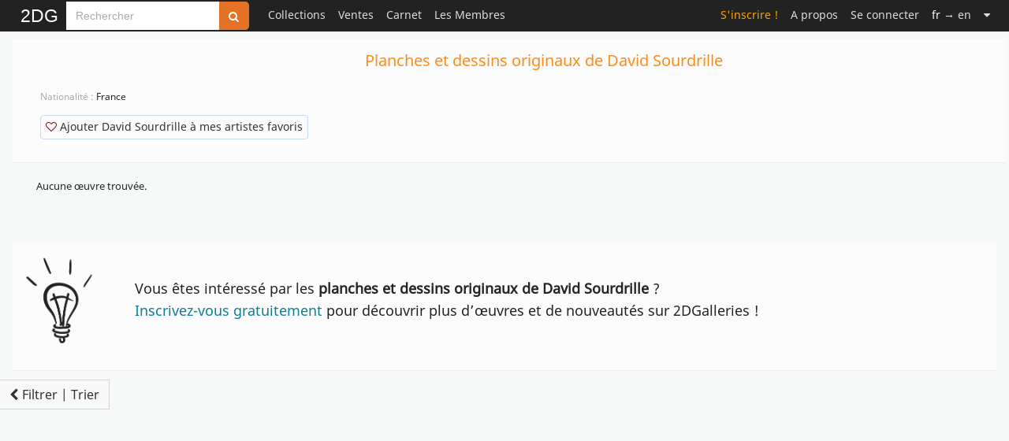

--- FILE ---
content_type: text/html; charset=UTF-8
request_url: https://www.2dgalleries.com/david-sourdrille/comic-art/10103?timespan=4&order=10&catid=4&typeofart=strips
body_size: 10476
content:
 <!DOCTYPE html><html lang="fr">
<head>
    <meta charset="utf-8">
    <meta name="googlebot" content="notranslate">
    <link rel="preload" href="/css/fonts/fontawesome-webfont.woff2?v=4.6.3" type="font/woff2" as="font" crossorigin="anonymous">
    <link rel="preload" href="/fonts/noto-sans-v11-latin-regular.woff2" type="font/woff2" as="font" crossorigin="anonymous">
    <link rel="preconnect" href="https://www.google-analytics.com">
    <link rel="apple-touch-icon" sizes="152x152" href="/apple-touch-icon.png">
    <link rel="icon" type="image/png" sizes="48x48" href="/favicon-48x48.png">
    <link rel="icon" type="image/png" sizes="32x32" href="/favicon-32x32.png">
    <link rel="icon" type="image/png" sizes="16x16" href="/favicon-16x16.png">
    <link rel="mask-icon" href="/safari-pinned-tab.svg" color="#000000">
    <!--
    <link href="https://cdn.jsdelivr.net/npm/bootstrap@5.3.2/dist/css/bootstrap.min.css" rel="stylesheet" integrity="sha384-T3c6CoIi6uLrA9TneNEoa7RxnatzjcDSCmG1MXxSR1GAsXEV/Dwwykc2MPK8M2HN" crossorigin="anonymous">
    -->
    <title>Planches et dessins originaux de David Sourdrille</title>            <meta name="description" content="Planches&#x20;et&#x20;dessins&#x20;originaux&#x20;de&#x20;David&#x20;Sourdrille&#x20;en&#x20;vente&#x20;et&#x20;dans&#x20;les&#x20;collections&#x20;-&#x20;Explorez&#x20;des&#x20;milliers&#x20;d&#x2019;&#x0153;uvres&#x20;de&#x20;BD&#x20;exceptionnelles&#x20;sur&#x20;2DGalleries&#x20;&#x21;">
<meta property="og&#x3A;type" content="website">
<meta property="og&#x3A;site_name" content="2DGalleries">
<meta property="og&#x3A;title" content="Planches&#x20;et&#x20;dessins&#x20;originaux&#x20;de&#x20;David&#x20;Sourdrille">
<meta property="og&#x3A;description" content="Planches&#x20;et&#x20;dessins&#x20;originaux&#x20;de&#x20;David&#x20;Sourdrille&#x20;en&#x20;vente&#x20;et&#x20;dans&#x20;les&#x20;collections&#x20;-&#x20;Explorez&#x20;des&#x20;milliers&#x20;d&#x2019;&#x0153;uvres&#x20;de&#x20;BD&#x20;exceptionnelles&#x20;sur&#x20;2DGalleries&#x20;&#x21;">
<meta property="og&#x3A;url" content="https&#x3A;&#x2F;&#x2F;www.2dgalleries.com&#x2F;david-sourdrille&#x2F;originaux&#x2F;10103">
<meta name="twitter&#x3A;card" content="summary">
<meta name="keywords" content="David&#x20;Sourdrille,&#x20;originaux&#x20;de&#x20;David&#x20;Sourdrille,&#x20;originaux&#x20;de&#x20;David&#x20;Sourdrille&#x20;en&#x20;vente,&#x20;planches&#x20;originales&#x20;de&#x20;David&#x20;Sourdrille,&#x20;illustrations&#x20;de&#x20;David&#x20;Sourdrille,&#x20;dedicaces&#x20;de&#x20;David&#x20;Sourdrille,&#x20;illustrations,&#x20;dessin&#x20;original,&#x20;dedicace,&#x20;crayonne,&#x20;collections&#x20;d&#x2019;originaux&#x20;de&#x20;BD,&#x20;galeries&#x20;d&#x2019;originaux&#x20;de&#x20;BD">
<meta name="viewport" content="width&#x3D;device-width,&#x20;initial-scale&#x3D;1.0">    <meta name="classification" content="Art, Bande dessinée">
    <meta name="copyright" content="Copyright 2026 Art Paths">
    <meta name="pinterest" content="nopin"/>
    <meta name="p:domain_verify" content="acda7dcef807de91dedc237927197083"/>
    <meta name="theme-color" content="#ffffff">
    <style>
        /* noto-sans-regular - latin */
        @font-face {
            font-family: 'Noto Sans';
            font-style: normal;
            font-weight: 400;
            font-display: block;
            src: local(''),
            url('/fonts/noto-sans-v11-latin-regular.woff2') format('woff2'),
            url('/fonts/noto-sans-v11-latin-regular.woff') format('woff'),
            url('/fonts/noto-sans-v11-latin-regular.ttf') format('truetype');
        }
    </style>
    <link href="&#x2F;css&#x2F;Comicart&#x2F;2DG.26.css" media="screen" rel="stylesheet" type="text&#x2F;css">
<link href="https&#x3A;&#x2F;&#x2F;www.2dgalleries.com&#x2F;david-sourdrille&#x2F;originaux&#x2F;10103" rel="canonical">
<link href="https&#x3A;&#x2F;&#x2F;www.2dgalleries.com&#x2F;david-sourdrille&#x2F;originaux&#x2F;10103" hreflang="fr" rel="alternate">
<link href="https&#x3A;&#x2F;&#x2F;www.2dgalleries.com&#x2F;david-sourdrille&#x2F;comic-art&#x2F;10103" hreflang="en" rel="alternate">
<link href="&#x2F;js&#x2F;splide&#x2F;splide.min.css" media="screen" rel="stylesheet" type="text&#x2F;css">    <script src="/js/2DG.3.js"></script>
                <script type="application/ld+json">
        {"@context":"https://schema.org","@type":"CollectionPage","name":"Planches et dessins originaux de David Sourdrille","description":"Planches et dessins originaux de David Sourdrille en vente et dans les collections - Explorez des milliers d’œuvres de BD exceptionnelles sur 2DGalleries !","url":"https://www.2dgalleries.com/david-sourdrille/originaux/10103","mainEntity":{"@type":"ItemList","name":"Originaux de BD de David Sourdrille","itemListElement":[],"numberOfItems":0},"about":{"@type":"Person","name":"David Sourdrille"}}    </script>
      </head>
<body>
<nav class="navbar navbar-top fixed-top navbar-expand-lg bg-black py-0" data-bs-theme="dark">
    <div class="container-fluid p-0" style="max-width: 1248px;">
        <a title="Toute l'actualité des originaux de Bande Dessinée" class="navbar-brand brand "
       href="/">2DG</a>
                <style>
            .custom-input-group {
                height: 36px;
            }
            .custom-input-group .form-control {
                height: 100%;
                font-size: 0.875rem!important;
                padding: 0.375rem 0.75rem;
            }
            .custom-input-group .btn {
                height: 100%;
                font-size: 0.875rem;
            }
            .navbar-top input.search-hints:focus {
                border-color: #e47326;
                box-shadow: 0 0 6px #e47326;
                outline: none;
            }
        </style>
        <form method="get" action="/browse/index" class="d-flex flex-column" role="search">
            <div style="margin-top:2px;" class="input-group flex-nowrap custom-input-group">
                <input aria-label="Search" type="search" name="q" class="rounded-0 form-control form-control-sm search-hints"
                       placeholder="Rechercher"
                       autocomplete="off" autocorrect="off" required>
                <button type="submit" class="btn btn-search" title="Rechercher sur tout le site"><i class="fa fa-search"></i></button>
            </div>
            <ul class="search-hint ps-0"><li id="search-results"></li></ul>
        </form>
        <button class="navbar-toggler" type="button" data-bs-toggle="collapse" data-bs-target="#navbarSupportedContent" aria-controls="navbarSupportedContent" aria-expanded="false" aria-label="Toggle navigation">
            <span class="navbar-toggler-icon"></span>
        </button>
<div style="min-width:750px;" class="collapse navbar-collapse ms-3" id="navbarSupportedContent">
<ul class="navbar-nav ms-0">
    <li class="nav-item dropdown">
                        <a class="nav-link" title="Collections" href="#">Collections</a>
        <ul class="dropdown-menu dropdown-menu-collections">
            <li><a class="dropdown-item" href="/browse/index?timespan=3">Nouveautés dans les collections</a></li>
            <hr>
            <li><a class="dropdown-item" href="/artists">Originaux classés par artistes</a></li>
            <li><a class="dropdown-item" href="/series">Originaux classés par série populaires</a></li>
                            <hr>
                <li><a class="dropdown-item" href="/browse/highlights">A l'affiche dans les collections</a></li>
                <li><a class="dropdown-item" href="/browse/weeklytheme"> Galerie thématique du moment</a></li>
                <!--<li><a class="dropdown-item" href="/browse/weeklythemearchives"> Archives thématiques</a></li>-->
                                                    <li><a class="dropdown-item" href="/bestof"> Le Best Of : sélectionné par les membres</a></li>
                    </ul>
    </li>
            <li class="nav-item dropdown">
            <a class="nav-link" href="#">Ventes</a>
            <ul class="dropdown-menu dropdown-menu-admin">
                <li><a class="dropdown-item" href="/browse/forsale">&nbsp;Tous les originaux en vente</a></li>
                <hr>
                                    <li><a class="dropdown-item" href="/browse/prosartforsale">&nbsp;Mises en vente par des professionnels</a></li>
                                    <li><a class="dropdown-item" href="/browse/artistsartforsale">&nbsp;Mises en vente par les artistes</a></li>
                                    <li><a class="dropdown-item" href="/browse/membersartforsale">&nbsp;Mises en vente par des particuliers</a></li>
                                                <hr>
                                                                                <li><a class="dropdown-item" href="/wishlist/manage">&nbsp;Mes recherches</a></li>
                                        <li><a class="dropdown-item" href="/browse/salesxwishlist">&nbsp;Ventes associées à votre liste de recherche</a></li>
                                                            <hr>
                        <li><a class="dropdown-item" href="/premiumoffer">Vous avez des originaux à vendre ?                                &nbsp;<span class="xdgcol-dk">Devenez Premium !</span></a></li>
                                                </ul>
        </li>
    
            <li class="nav-item "><a title="Le Carnet" class="nav-link" href="/notebook">Carnet</a></li>
        <li class="nav-item dropdown">
        <a class="nav-link" href="#">Les Membres</a>
        <ul class="dropdown-menu dropdown-menu-members">
            <li><a class="dropdown-item" href="/members/artdealers">Les membres professionnels</a></li>
                            <li><a class="dropdown-item" href="/members/artists">Les membres artistes</a></li>
                        <li><a class="dropdown-item" href="/members-galleries?premium=1">Les membres Premium du jour</a></li>
        </ul>
    </li>
                
    </ul>
    <ul class="navbar-nav ms-auto navbar-right">

    
                    <li class="nav-item "><a class="nav-link signup" href="/account/signup">S'inscrire !</a></li>
        <li class="nav-item "><a class="nav-link" href="/aboutus">A propos</a></li>
                <li class="nav-item dropdown"><a class="nav-link" href="/account/login">Se connecter</a></li>
                                <li class="nav-item"><a rel="nofollow" class="nav-link" href="https://www.2dgalleries.com/david-sourdrille/comic-art/10103?timespan=4&order=10&catid=4&typeofart=strips&lang=en">
                    <span class="C(white)">fr</span> &rarr; en</a></li>
            <li class="nav-item dropdown">
        <a class="nav-link" href="#" aria-label="Suite"><i class="fa fa-caret-down"></i></a>
        <ul class="dropdown-menu dropdown-menu-more">
            <li><a class="dropdown-item" href="/faq">Aide & FAQ</a></li>
                        <li><a class="dropdown-item" rel="nofollow" href="/contactus">Assistance utilisateur</a></li>
        </ul>
    </li>

</ul>
        </div>
</div>
</nav>

    <div id="registerpopup-modal" class="modal fade" tabindex="-1" role="dialog" aria-labelledby="register-popup-modalLabel" aria-hidden="true">
        <div class="modal-dialog">
            <div class="modal-content">
                <div class="modal-header">
                    <h3 class="modal-title">Rejoignez-nous sur 2DG !</h3>
                    <button type="button" class="btn-close" data-bs-dismiss="modal" aria-label="Close"></button>
                </div>
                <div class="modal-body">
                    <img width="1920" height="450" alt="Bannière de 2DGalleries" loading="lazy" src="/images/leaderboards/Tarrin1280x300.jpg">
                    <div style="padding:20px;font-size:18px;line-height:24px;">
                        <ul>
                            <li>Accédez aux planches et illustrations réservées aux membres</li>
                            <li>Découvrez de nouvelles fonctionnalités gratuites !</li>
                        </ul>
                    </div>
                    <div class="text-center" style="margin-top: 10px;margin-bottom:40px">
                        <a href="/account/signup" class="xlarge awesome orange">S'inscrire</a>
                    </div>
                </div>
                <div class="modal-footer">
                    <button class="btn" data-bs-dismiss="modal" aria-hidden="true">Fermer</button>
                </div>
            </div>
        </div>
    </div>


<div class="container-fluid">
    <div class="row g-0">
        <div id="nolayout" style="max-width:1248px;margin-left:auto;margin-right:auto;" class="mainpage">
                        <style>
    #filterSortButton {
        opacity: 0;
        transform: translateY(20px);
        transition: opacity 0.3s ease-in, transform 0.3s ease-in;
        position: fixed;

       /* border:1px solid #666!important;*/
        border-left:0!important;
        margin-left:0!important;
        border-radius:0;
        bottom: 200px;
        left:0;
        z-index: 1000;
        visibility: hidden;
    }

    #filterSortButton.visible {
        opacity: 0.8;
        transform: translateY(0);
        visibility: visible;
    }

    .btn-light {
        /*background-color:#FFF;*/
        border: 1px solid #ccc;
        transition: background-color 0.3s ease, border-color 0.3s ease;
    }

    .btn-light:hover {
        background-color: #f8f9fa;
        border-color: #aaa;
    }
</style>

<style>
    input.period_checkbox, input.style_checkbox {
        margin-top:0;
        margin-bottom:4px;
    }

    label.period_name, label.style_name {
        margin-bottom:0;
        display:inline-block;
        margin-left:8px;
        color: #777;
        font-size: 13px;
    }

    div.filtervswishlist {
        padding: 5px 6px;
        color: #777;
    }

    div.filtervswishlist a {
        color:#777;
    }

    div.browse-sidebar > button.nav-header {
        font-size:12px;
        font-weight: normal;
        padding-top: 8px;
        padding-bottom: 8px;
        padding-left: 0;
        padding-right: 0;
        text-shadow: none;
        color: #888;
        background-color: #FFFFFF;
        text-align: left;
        width:100%;
    }

    div.browse-sidebar {
        margin-left:6px;
        margin-right:6px;
    }

    div.nav-header {
        padding-left: 0;
    }

    a { cursor: pointer;
    }

</style>


    
        <div class="row">
        <div class="col">
            <div class="navigation">
                <div class="row">

                    

<div style="margin-bottom:10px;margin-top:10px;" class="artist-profile">
    <div style="margin-bottom:5px" class="row">
        <div class="col">
            <div style="padding:0px;" class="artist-profileinfo">
                <div class="row">
                    <div class="col">
                        <div class="row">
                            <div class="col-md-4 d-none d-md-block"></div>
                            <div class="col-md-8 category-header">
                                <h1 class="xdgcol-dk mx-1 mx-md-2" style="line-height:24px;font-size: 20px;">Planches et dessins originaux de David Sourdrille</h1>
                            </div>
                        </div>
                        <div class="row">
                            <div style="margin-top:0px;margin-bottom:20px;" class="col-md-4">
                                <div style="margin-left:0" class="author-content">
                                    <!--<h2 style="font-size:18px;" class="aname">A propos de David Sourdrille</h2>-->
                                 <!--                                           <h2 style="font-size:18px;margin-left:10px" class="aname">Biographie</h2>
                                    -->
                                    <ul style="word-wrap:break-word;margin-top:20px;margin-bottom:5px;list-style-type: none">
                                                                                                                                <li>
                                                <span class="acountry"> Nationalité : </span>
                                                France                                            </li>
                                        
                                                                                
                                        
                                        <li>
                                            <div class="author-actions" style="margin-top:10px">
                                                                                            </div>
                                        </li>
                                    </ul>
                                    </div>
                                    <div style="clear:both;"></div>
                                    <div style="margin-top:20px;">
                                        <div class="author-actions" style="margin-left:25px;margin-top:20px">
                                                                                                <a class="neutralbtn large"
                                                       rel="nofollow"
                                                       style="padding:4px 6px 6px!important"
                                                       title="Ajouter&#x20;David&#x20;Sourdrille&#x20;&#xE0;&#x20;mes&#x20;artistes&#x20;favoris"
                                                       href="/account/addfavartist?aid=10103"><i style="color:darkred" class="fa fa-heart-o"></i>&nbsp;Ajouter David Sourdrille à mes artistes favoris</a>

                                                                                        </div>
                                    </div>
                            </div>
                                <div class="col-md-8">
                                     <div>
                                                                                                                                                                </div>
                                </div>
                        </div>
                   </div>
                </div>
            </div>
        </div>
    </div>

    </div>
                </div>

            </div>
        </div>
    </div>
    
         <button id="filterSortButton" class="btn btn-light d-flex align-items-center visible" type="button" data-bs-toggle="offcanvas" data-bs-target="#offcanvasResponsive" aria-controls="offcanvasResponsive">
             <i class="fa fa-chevron-left d-none d-md-flex" style="margin-right:5px"></i>Filtrer | Trier         </button>


        <div style="margin-top:48px;max-width:280px;" class="offcanvas offcanvas-start" data-bs-scroll="true" tabindex="-1" id="offcanvasResponsive" aria-labelledby="offcanvasResponsiveLabel">
                <div class="offcanvas-header justify-content-end p-2">
                    <button type="button" class="btn-close" data-bs-dismiss="offcanvas" data-bs-target="#offcanvasResponsive" aria-label="Close"></button>     </div>
                <div style="padding-top:4px;display:block" class="offcanvas-body">
               <div style="padding:8px;padding-top:0;background-color:#FFF;z-index:2;overflow:hidden;" class="sidebar-nav-collapse">
                <div class="browse-sidebar">
                                        <div id="refineselection" style="margin-top:10px;margin-bottom:10px;">
                                <div class="row">
                                    <div class="col searchgallery">
                                        <form method="get" action="/david-sourdrille/originaux/10103" class="sidebar-search form-search d-flex">
                                                                                                    <input type="hidden" name="timespan"
                                                               value="4">
                                                                                                            <input type="hidden" name="order"
                                                               value="10">
                                                                                                            <input type="hidden" name="catid"
                                                               value="4">
                                                                                                            <input type="hidden" name="typeofart"
                                                               value="strips">
                                                                                                <div class="input-group input-group-sm flex-nowrap">
                                                <input type="search"
                                                       style="flex: 1;"
                                                       name="q"
                                                       arial-label="Search this page"
                                                       class="rounded-0 form-control form-control-sm"
                                                       placeholder="Rechercher" required
                                                       autocomplete="off"
                                                       autocorrect="off">
                                                <button type="submit" class="btn btn-search"
                                                        title="Rechercher des originaux dans cette page"><i
                                                        class="fa fa-search"></i></button>
                                            </div>
                                        </form>
                                    </div>
                                </div>
                        </div>

                                            <ul class="nav flex-column nav-pills">
                                                            <li class="">
                                    <a class="filter"
                                       href="/david-sourdrille/originaux/10103?timespan=4&amp;order=10&amp;catid=4&amp;typeofart=all">Tous les originaux</a>
                                </li>
                                                            <li class="active">
                                    <a class="filter"
                                       href="/david-sourdrille/originaux/10103?timespan=4&amp;order=10&amp;catid=4&amp;typeofart=strips">Planches originales</a>
                                </li>
                                                            <li class="">
                                    <a class="filter"
                                       href="/david-sourdrille/originaux/10103?timespan=4&amp;order=10&amp;catid=4&amp;typeofart=illustrations">Illustrations originales</a>
                                </li>
                                                            <li class="">
                                    <a class="filter"
                                       href="/david-sourdrille/originaux/10103?timespan=4&amp;order=10&amp;catid=4&amp;typeofart=sketches">Dédicaces</a>
                                </li>
                                                    </ul>
                        <hr>

                                                    <ul class="nav flex-column nav-pills">
                                                                    <li class="">
                                        <a  class="filter"
                                            href="/david-sourdrille/originaux/10103?timespan=4&amp;order=1&amp;catid=4&amp;typeofart=strips">
                                            Oeuvres les plus récentes</a>
                                    </li>
                                                                    <li class="active">
                                        <a  class="filter"
                                            href="/david-sourdrille/originaux/10103?timespan=4&amp;order=10&amp;catid=4&amp;typeofart=strips">
                                            Les plus populaires</a>
                                    </li>
                                                                    <li class="">
                                        <a  class="filter"
                                            href="/david-sourdrille/originaux/10103?timespan=4&amp;order=2&amp;catid=4&amp;typeofart=strips">
                                            Les plus commentées</a>
                                    </li>
                                                            </ul>
                            <hr>

                        
                                                <button class="nav-header" data-bs-toggle="collapse" data-bs-target="#dateaddedcontent" aria-expanded="false" aria-controls="dateaddedcontent">DATE D’AJOUT<i  style="line-height:18px;" class="angle pull-right fa fa-angle-right fa-2x"></i></button>
                        <div id="dateaddedcontent" class="collapse">
                             <ul class="nav flex-column nav-pills">
                                                                    <li class="">
                                        <a class="filter"
                                           href="/david-sourdrille/originaux/10103?timespan=3&amp;order=10&amp;catid=4&amp;typeofart=strips">Ces 30 derniers jours</a>
                                    </li>
                                                                    <li class="active">
                                        <a class="filter"
                                           href="/david-sourdrille/originaux/10103?timespan=4&amp;order=10&amp;catid=4&amp;typeofart=strips">Tout</a>
                                    </li>
                                                             </ul>
                        </div>

                    <hr>
                
                    </div>
                    <div id="categories" class="browse-sidebar">
                            <button class="nav-header" data-bs-toggle="collapse" data-bs-target="#categoriescontent" aria-expanded="false" aria-controls="categoriescontent">AFFINER LA CATEGORIE<i  style="line-height:18px;" class="angle pull-right fa fa-angle-right fa-2x"></i></button>
                            <div id="categoriescontent" class="collapse">
                                <ul class="nav flex-column nav-pills">
                                                                                                                                                                                <li class="">
                                            <a class="filter cat-depth-1"
                                               href="/david-sourdrille/originaux/10103?timespan=4&amp;order=10&amp;catid=2&amp;typeofart=strips">Bande dessinée</a>
                                        </li>
                                                                                                                                                <li class="active">
                                            <a class="filter cat-depth-2"
                                               href="/david-sourdrille/originaux/10103?timespan=4&amp;order=10&amp;catid=4&amp;typeofart=strips">Comics</a>
                                        </li>
                                                                                                                                                <li class="">
                                            <a class="filter cat-depth-3"
                                               href="/david-sourdrille/originaux/10103?timespan=4&amp;order=10&amp;catid=8">Planches originales</a>
                                        </li>
                                                                                                                                                <li class="">
                                            <a class="filter cat-depth-3"
                                               href="/david-sourdrille/originaux/10103?timespan=4&amp;order=10&amp;catid=12">Illustrations</a>
                                        </li>
                                                                                                                                                <li class="">
                                            <a class="filter cat-depth-3"
                                               href="/david-sourdrille/originaux/10103?timespan=4&amp;order=10&amp;catid=33">Couvertures</a>
                                        </li>
                                                                                                                                                <li class="">
                                            <a class="filter cat-depth-3"
                                               href="/david-sourdrille/originaux/10103?timespan=4&amp;order=10&amp;catid=9">Croquis préparatoires</a>
                                        </li>
                                                                                                                                                <li class="">
                                            <a class="filter cat-depth-3"
                                               href="/david-sourdrille/originaux/10103?timespan=4&amp;order=10&amp;catid=10">Dédicaces</a>
                                        </li>
                                                                                                                                                <li class="">
                                            <a class="filter cat-depth-3"
                                               href="/david-sourdrille/originaux/10103?timespan=4&amp;order=10&amp;catid=41">Mises en couleur</a>
                                        </li>
                                                                                                                                                <li class="">
                                            <a class="filter cat-depth-3"
                                               href="/david-sourdrille/originaux/10103?timespan=4&amp;order=10&amp;catid=46">Cellulo</a>
                                        </li>
                                                                                                                                                <li class="">
                                            <a class="filter cat-depth-3"
                                               href="/david-sourdrille/originaux/10103?timespan=4&amp;order=10&amp;catid=11">Autres</a>
                                        </li>
                                                                                                    </ul>
                            </div>
                        <hr>
                    </div>

                                    <div id="periods" class="browse-sidebar">
                        <button class="nav-header" data-bs-toggle="collapse" data-bs-target="#periodcontent" aria-expanded="false" aria-controls="periodcontent">DATE DE CREATION<i  style="line-height:18px;" class="angle pull-right fa fa-angle-right fa-2x"></i></button>
                        <div id="periodcontent" class="collapse">
                            <ul class="nav flex-column nav-pills">
                                <li><input
                                                                                data-url="/david-sourdrille/originaux/10103?timespan=4&amp;order=10&amp;catid=4&amp;typeofart=strips"
                                        checked                                        class="period_checkbox filter"
                                        id="period_reset"
                                        type="checkbox"><label class="period_name" style="display:inline;" for="period_reset">Toutes</label></li>

                                                                <li style="margin-top:2px;margin-bottom:2px;"><input
                                                                                data-url="/david-sourdrille/originaux/10103?timespan=4&amp;order=10&amp;catid=4&amp;per=8&amp;typeofart=strips"
                                                                                class="period_checkbox filter" id="period_8" type="checkbox"><label class="period_name" style="display:inline;" for="period_8">Années 2010</label></li>
                                                                <li style="margin-top:2px;margin-bottom:2px;"><input
                                                                                data-url="/david-sourdrille/originaux/10103?timespan=4&amp;order=10&amp;catid=4&amp;per=7&amp;typeofart=strips"
                                                                                class="period_checkbox filter" id="period_7" type="checkbox"><label class="period_name" style="display:inline;" for="period_7">Années 2000</label></li>
                                                                <li style="margin-top:2px;margin-bottom:2px;"><input
                                                                                data-url="/david-sourdrille/originaux/10103?timespan=4&amp;order=10&amp;catid=4&amp;per=6&amp;typeofart=strips"
                                                                                class="period_checkbox filter" id="period_6" type="checkbox"><label class="period_name" style="display:inline;" for="period_6">Années 1990</label></li>
                                                                <li style="margin-top:2px;margin-bottom:2px;"><input
                                                                                data-url="/david-sourdrille/originaux/10103?timespan=4&amp;order=10&amp;catid=4&amp;per=5&amp;typeofart=strips"
                                                                                class="period_checkbox filter" id="period_5" type="checkbox"><label class="period_name" style="display:inline;" for="period_5">Années 1980</label></li>
                                                                <li style="margin-top:2px;margin-bottom:2px;"><input
                                                                                data-url="/david-sourdrille/originaux/10103?timespan=4&amp;order=10&amp;catid=4&amp;per=4&amp;typeofart=strips"
                                                                                class="period_checkbox filter" id="period_4" type="checkbox"><label class="period_name" style="display:inline;" for="period_4">Années 1970</label></li>
                                                                <li style="margin-top:2px;margin-bottom:2px;"><input
                                                                                data-url="/david-sourdrille/originaux/10103?timespan=4&amp;order=10&amp;catid=4&amp;per=3&amp;typeofart=strips"
                                                                                class="period_checkbox filter" id="period_3" type="checkbox"><label class="period_name" style="display:inline;" for="period_3">Années 1960</label></li>
                                                                <li style="margin-top:2px;margin-bottom:2px;"><input
                                                                                data-url="/david-sourdrille/originaux/10103?timespan=4&amp;order=10&amp;catid=4&amp;per=2&amp;typeofart=strips"
                                                                                class="period_checkbox filter" id="period_2" type="checkbox"><label class="period_name" style="display:inline;" for="period_2">Années 1950</label></li>
                                                                <li style="margin-top:2px;margin-bottom:2px;"><input
                                                                                data-url="/david-sourdrille/originaux/10103?timespan=4&amp;order=10&amp;catid=4&amp;per=1&amp;typeofart=strips"
                                                                                class="period_checkbox filter" id="period_1" type="checkbox"><label class="period_name" style="display:inline;" for="period_1">Avant 1950</label></li>
                                                            </ul>
                        </div>
                        <hr>
                    </div>
                
                
                
                                                            <div style="margin-top:5px;margin-left:5px;" class="controls">
                            <label style="font-size:12px;display:inline;" for="hidesketches" style="font-size:11px;" >Afficher les dédicaces</label>&nbsp;
                            <input type="hidden" value="0" name="sketchesvisibility">
                            <input id="hidesketches" style="height:14px;vertical-align:middle;margin-top: 0;" type="checkbox"
                                   value="1"                                    name="sketchesvisibility">
                        </div>
                                    
                             </div>
                </div>
            </div>

<div class="row">
        <div class="col-md-12">

            
            
                    <div class="browse-page px-md-2">
                        <div style="height:35px;" class="ghost hidden"></div>
                                                                        
                        
                        
                        <div style="margin-top:0px;" class="artworks-section" id="content2">
                                <div class="row">
        <div style="margin-top:10px;margin-left:10px;">
            Aucune œuvre trouvée.
        </div>
    </div>
                        </div>

                                            </div>
                </div>

                <div class="row">
                    <div class="col">
                        <div class="browse-page nopadding">
                            <div id="content">
                            </div>
                        </div>
                    </div>
                </div>
    </div>

            <div style="margin-top:30px;padding-left:10px;padding-top:15px;padding-right:10px;padding-bottom:30px;" class="artist-profile">
            <div class="row">
                <div class="col-md-1" style="text-align:center">
                    <img loading="lazy" alt="tip" width="450" height="532" style="display:inline-block;max-width:100px;height:auto;" src="/images/premiumadvert/pictograms/lightbulb.png">
                </div>
                <div class="col-md-11">
                    <span style="line-height:28px;font-size:18px;display:inline-block;margin-top:30px;margin-left:30px;">Vous êtes intéressé par les  <strong>planches et dessins originaux de David Sourdrille</strong> ?<br> <a href="/account/signup">Inscrivez-vous gratuitement</a> pour découvrir plus d’œuvres et de nouveautés sur 2DGalleries !</span>
                </div>
            </div>
        </div>
    
        </div>
    </div>
</div>

<div class="container-fluid">
    <footer class="row g-0">
        <div class="footer col">
            <div class="footershortcuts">
            <div class="row">
                <div class="col-sm d-flex justify-content-start justify-content-sm-center">
                    <ul class="shortcuts">
                        <li><strong>Originaux de BD</strong></li>
                        <li><a href="/browse/index?timespan=3">Nouveautés dans les collections</a></li>
                        <li><a href="/browse/forsale">Dernières mises en vente</a></li>
                        <li><a href="/browse/highlights">Planches et illustrations populaires</a></li>
                    </ul>
                </div>
                <div class="col-sm d-flex justify-content-start justify-content-sm-center">
                    <ul class="shortcuts">
                        <li> <strong>Communauté</strong></li>
                        <li><a href="/notebook">Articles et interviews</a></li>
                        <li><a href="/members/artdealers">Les galeries des professionnels</a></li>
                        <li><a href="/members/artists">Les artistes présents sur 2DG</a></li>
                    </ul>
                </div>
                <div class="col-sm d-flex justify-content-start justify-content-sm-center">
                    <ul class="shortcuts">
                        <li><a href="/aboutus">A propos de 2DGalleries</a></li>
                        <li><a href="/faq">Aide & FAQ</a></li>
                        <li><a rel="nofollow" href="/contactus">Nous contacter</a></li>
                        <li><a rel="nofollow" href="/contactus?subject=4">Publicité et partenariat</a></li>
                        <!-- <li><a href="https://www.facebook.com/2dgalleries">2DG sur Facebook</a></li>-->
                    </ul>
                </div>
                </div>
            </div>
            <div class="row">
                <div class="col">
                    <hr class="footer">
                    <div id="footerslogan">2DG - Le site dédié aux planches et dessins originaux de BD</div>
                     <div class="legalinfo">
                         <a href="/termsofuse">Conditions d'utilisation</a>
                         | <a href="/etiquette">Etiquette</a>
                         | <a href="/privacy">Confidentialité</a>
                         | <a href="/cookiespolicy">Utilisation des cookies</a>
                                              </div>
                    <div>Art Paths © 2026. Tous droits réservés.</div>
                </div>
            </div>
    </footer>
</div>
<button title="Go to page top" class="back-to-top" style="position:fixed;display: none;padding:0px;">
<i class="fa fa-arrow-up"></i>
</button>
<script src="https://cdn.jsdelivr.net/npm/bootstrap@5.3.2/dist/js/bootstrap.bundle.min.js" integrity="sha384-C6RzsynM9kWDrMNeT87bh95OGNyZPhcTNXj1NW7RuBCsyN/o0jlpcV8Qyq46cDfL" crossorigin="anonymous"></script>
    <script>
        jQuery(document).ready(function () {
            if (typeof(Storage) !== "undefined") {
                function showPopup(){
                    window.setTimeout(function () {
                        //$('#registerpopup-modal').modal('show');
                        var myModal = new bootstrap.Modal(document.getElementById('registerpopup-modal'), {});
                        myModal.show();
                        sessionStorage.setItem("popup", 'hide');
                    },6000);
                }
                if( !sessionStorage.getItem("popup")){
                    sessionStorage.setItem("popup", 'show');
                }
                if( sessionStorage.getItem("popup") == 'show'){
                    showPopup();
                }
            }
        });
    </script>
<script>
    jQuery(document).ready(function() {
        /*scrolltop*/
        var offset = 250;
        var duration = 300;

        const tooltipTriggerList = document.querySelectorAll('[data-bs-toggle="tooltip"]')
        const tooltipList = [...tooltipTriggerList].map(tooltipTriggerEl => new bootstrap.Tooltip(tooltipTriggerEl))

        jQuery(window).scroll(function() {

            if (jQuery(this).scrollTop() > offset) {
                jQuery('.back-to-top').fadeIn(duration);//todo
            } else {
                jQuery('.back-to-top').fadeOut(duration);//todo
            }
        });

        jQuery('.back-to-top').click(function(event) {
            jQuery('html, body').animate({scrollTop: 0}, duration);
            return false;
        })

        var url_search_hints = '/search';
        var scache = new Object();

        var delay = (function() {
            var typingTimer = 0;
            var doneTypingInterval = 500;
            return function (callback, e) {
                clearTimeout(typingTimer);
                typingTimer = setTimeout(callback, doneTypingInterval,e);
            };
        })();

        var $input = $('input.search-hints');
        $input.on("keyup search", function(e) {
        //$input.keyup(function(e){
            delay(doneTyping,e);
        });


        /*website search*/
         function doneTyping(e) {
             var searchterm = e.target.value.toLowerCase();
             var htmlhints;

             if (searchterm in scache) {
                 htmlhints = scache[searchterm];
                 jQuery("#search-results").html(htmlhints);
             } else {
                 $.ajax({
                     url: url_search_hints,
                     dataType: 'json',
                     async: true,
                     data: {"term": searchterm},
                     success: function (data) {
                         var htmlhints = data.htmlhints;
                         var searchedterm = data.searchedterm;
                         scache[ searchedterm ] = htmlhints;
                         jQuery("#search-results").html(htmlhints);
                         $(document).mouseup(function(e)
                         {
                             var container = $('ul.search-hint');
                             if (!container.is(e.target) && container.has(e.target).length === 0)
                             {
                                 jQuery("#search-results").empty();
                                 $(document).unbind('mouseup');
                             }
                         });
                     }
                 });
             }
         }
    });
</script>
<script  src="&#x2F;js&#x2F;splide&#x2F;splide.min.js"></script>
<script >
    //<!--
    var url_togglesketches = '/account/togglesketches';
var items_by_page = 12;
var baseurl = "/david-sourdrille/originaux/10103?timespan=4&order=10&catid=4&typeofart=strips";


    //-->
</script>
<script >
    //<!--
    

/*
document.addEventListener("DOMContentLoaded", () => {
    const filterSortButton = document.getElementById("filterSortButton");
    const artworksSection = document.querySelector(".artworks-section"); // Adjust selector to match your layout

    // Utility to toggle button visibility
    const toggleButtonVisibility = (isVisible) => {
        if (isVisible) {
            filterSortButton.classList.add("visible");
        } else {
            filterSortButton.classList.remove("visible");
        }
    };

    // Check if screen width is less than a certain breakpoint (e.g., mobile screens)
    const isMobile = window.innerWidth < 768;

    if (isMobile) {
        // Scroll-based detection for mobile
        window.addEventListener("scroll", () => {
            const sectionTop = artworksSection.getBoundingClientRect().top;
            const sectionBottom = artworksSection.getBoundingClientRect().bottom;

            const isInViewport = sectionTop < window.innerHeight && sectionBottom > 0;
            toggleButtonVisibility(isInViewport);
        });
    } else {
        // IntersectionObserver for larger screens
        const observer = new IntersectionObserver(
            (entries) => {
                entries.forEach((entry) => {
                    if (entry.intersectionRatio >= 0.15) {
                        filterSortButton.classList.add("visible");
                    }
                    // Disappears when less than 5% of the section is visible
                    else if (entry.intersectionRatio < 0.05) {
                        filterSortButton.classList.remove("visible");
                    }
                });
            },
            {
                threshold: [0.05, 0.15], // Observe at 5% and 30% visibility points
            }
        );

        if (artworksSection) {
            observer.observe(artworksSection);
        }
    }
});
*/


function getParameterByName(name) {
    name = name.replace(/[\[]/, "\\\[").replace(/[\]]/, "\\\]");
    var regex = new RegExp("[\\?&]" + name + "=([^&#]*)"),
        results = regex.exec(location.search);
    return results == null ? 0 : decodeURIComponent(results[1].replace(/\+/g, " "));
}

    var curoffset = parseInt(getParameterByName('offset'), 10);//set offset for the first page loading
    var offset = curoffset + items_by_page;

var sessionStorageSetCollapsedStatus = function(id,status) {
    if (typeof(sessionStorage) !== "undefined") {
        if ( !sessionStorage.collapsedstatuses ) {
            var collapsedstatuses = {};
            collapsedstatuses[id] = status;
            sessionStorage.setItem("collapsedstatuses", JSON.stringify(collapsedstatuses));
        }
        else {
            var collapsedstatuses = JSON.parse(sessionStorage.getItem("collapsedstatuses"));
            collapsedstatuses[id] = status;
            sessionStorage.setItem("collapsedstatuses", JSON.stringify(collapsedstatuses));
        }
    }
}

var sessionStorageRestoreCollapsedStatuses = function() {
    if (typeof(sessionStorage) !== "undefined") {
        if ( sessionStorage.collapsedstatuses ) {
            var collapsedstatuses = JSON.parse(sessionStorage.getItem("collapsedstatuses"));
            for ( var key in collapsedstatuses ) {
                if ( collapsedstatuses[key] == true ) {//do nothing because hidden by default
                } else  if ( collapsedstatuses[key] == false ) {
                    $('#' + key).collapse('show');
                }
            }
        }
    }
}


jQuery(document).ready(function () {

    const boxes = document.querySelectorAll('#offcanvasResponsive .collapse');
    boxes.forEach(box => {
        ['hidden.bs.collapse','shown.bs.collapse'].forEach( evt =>
            box.addEventListener(evt, dosomething, false)
        );
    });
    function dosomething() {
        var id = $(this).attr('id');
        var $prev = $(this).prev();
        if ($prev.hasClass('collapsed')) {
            sessionStorageSetCollapsedStatus(id,true);
            $('i.angle',$prev).removeClass('fa-angle-down');
            $('i.angle',$prev).addClass('fa-angle-right');

        } else {
            sessionStorageSetCollapsedStatus(id,false);
            $('i.angle',$prev).removeClass('fa-angle-right');
            $('i.angle',$prev).addClass('fa-angle-down');
        }
    };

    sessionStorageRestoreCollapsedStatuses();


    jQuery('#browse').data('ajaxready', true);
    $(window).data('showmore', false);

    $(document).on('click', 'a.scrolltop', function (e) {
        e.preventDefault();
        $('html, body').animate({ scrollTop: 0 }, 0);
    });


    $(document).on('click', 'a.showmore', function (e) {
        e.preventDefault();
        $(window).data('showmore', true);
        $(window).data('ajaxready', true);
        $('a.showmore').remove();
        $(window).scroll();
    });

    $(window).scroll(function() {

        if ($(window).data('showmore') == false) return;
        if ($(window).data('ajaxready') == false) return;
        var basebrowseurl = baseurl + '&offset=' + offset;
        var url = basebrowseurl + "&ajx=1" + "&pager=1";

        if( ($(window).scrollTop() + $(window).height()) + 1000 > $(document).height() )
        {

            $(window).data('ajaxready', false);

            $('#loader-browsecontent','#content').fadeIn(300);

            $.get(url, function(data)
            {
                if ($.trim(data) != '')
                {
                    //console.log(data);
                    $('#loader-browsecontent','#content').before(data);

                    var deviceAgent = navigator.userAgent.toLowerCase();
                    var agentID = deviceAgent.match(/(iphone|ipod|ipad)/);

                    var fadein = function(){
                        $('div.concealed').removeClass('concealed');
                        offset+= items_by_page;
                        if (history.pushState) {
                            history.pushState(null, "", basebrowseurl);
                        }
                        $(window).data('ajaxready', true);
                    };

                    if (!agentID) {
                        $('div.concealed').css({'opacity':0}).animate({'opacity':1},600,'swing');
                        fadein();
                    }
                    else {
                        fadein();
                    }
                }
                $('#loader-browsecontent','#content ').fadeOut(400);
            });

        }
    });

    $(document).on('change','input.filter[type="checkbox"]', function(){
        var selected_url = $(this).data('url');
        window.location.href = selected_url;
    });

    jQuery('#hidesketches').change(function() {
        var hidesketches = this.checked ? 0 : 1; //$(this).prop('checked');
        $.ajaxSetup({ cache: false });
        jQuery.getJSON(url_togglesketches, { "hide": hidesketches }, function (data) {
            if ( data.redirectto ) {
                window.location.href = data.redirectto;
                return;
            }
            if (data.status == 0) {
                window.location.reload();
            }
        });
    });

    $('.fadein').fadeIn(1000);
    $('#content').append('<div id="loader-browsecontent"><img src="/js/ajax-loader.gif" alt="loader ajax" width="32" height="32"></div>');
    $('#content #loader-browsecontent').hide();
    $(window).data('ajaxready', true);
    $(window).data('showmore', false);

});
/*
jQuery(document).ready(function () {
    var stickyElem = document.querySelector(".sticky-div");
    var currStickyPos = stickyElem.getBoundingClientRect().top + window.scrollY;
    window.onscroll = function () {
        if (window.matchMedia('(max-width: 767px)').matches) {
            if (window.scrollY > currStickyPos) {
                stickyElem.style.position = "fixed";
                stickyElem.style.top = "0px";
                $('.ghost').show();
            } else {
                stickyElem.style.position = "relative";
                stickyElem.style.top = "initial";
                $('.ghost').hide();
            }
        }
    }
});*/

    //-->
</script>    <script async src="https://www.googletagmanager.com/gtag/js?id=G-KEZNTZ1VDM"></script>
    <script>
        window.dataLayer = window.dataLayer || [];
        function gtag(){dataLayer.push(arguments);}
        gtag('js', new Date());
        gtag('config', 'G-KEZNTZ1VDM');
    </script>
</body>
</html>